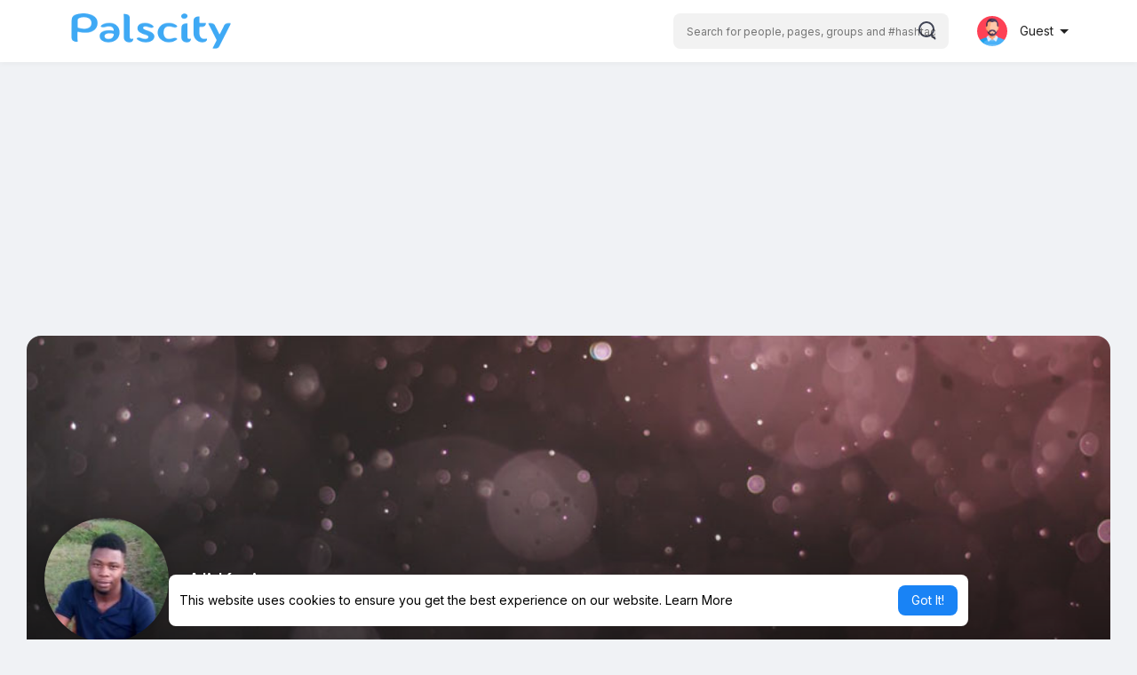

--- FILE ---
content_type: text/html; charset=utf-8
request_url: https://www.google.com/recaptcha/api2/aframe
body_size: 267
content:
<!DOCTYPE HTML><html><head><meta http-equiv="content-type" content="text/html; charset=UTF-8"></head><body><script nonce="mYA5Ha5BYnoHjCL4dZA8IA">/** Anti-fraud and anti-abuse applications only. See google.com/recaptcha */ try{var clients={'sodar':'https://pagead2.googlesyndication.com/pagead/sodar?'};window.addEventListener("message",function(a){try{if(a.source===window.parent){var b=JSON.parse(a.data);var c=clients[b['id']];if(c){var d=document.createElement('img');d.src=c+b['params']+'&rc='+(localStorage.getItem("rc::a")?sessionStorage.getItem("rc::b"):"");window.document.body.appendChild(d);sessionStorage.setItem("rc::e",parseInt(sessionStorage.getItem("rc::e")||0)+1);localStorage.setItem("rc::h",'1769600122422');}}}catch(b){}});window.parent.postMessage("_grecaptcha_ready", "*");}catch(b){}</script></body></html>